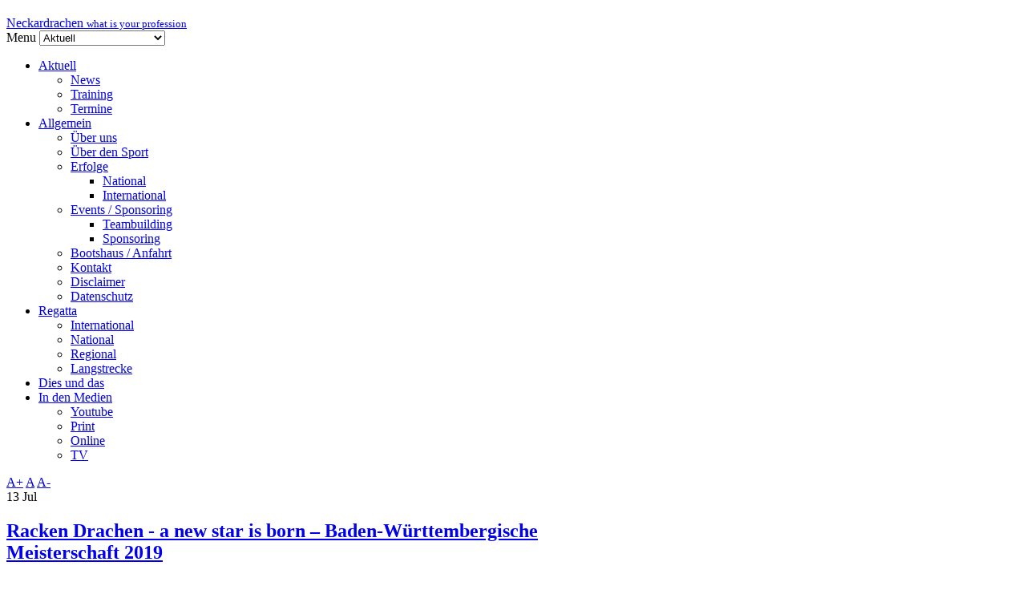

--- FILE ---
content_type: text/html; charset=utf-8
request_url: https://neckardrachen.com/index.php/itemlist/tag/reg
body_size: 10504
content:
<!DOCTYPE html>
<html lang="en-gb" >
<head>
	        <meta name="viewport" content="width=device-width, initial-scale=1, maximum-scale=2.0">
      <base href="https://neckardrachen.com/index.php/itemlist/tag/reg" />
  <meta http-equiv="content-type" content="text/html; charset=utf-8" />
  <meta property="og:url" content="https://neckardrachen.com/index.php/itemlist/tag/reg" />
  <meta property="og:title" content="Displaying items by tag: reg" />
  <meta property="og:type" content="Article" />
  <meta name="generator" content="Joomla! - Open Source Content Management" />
  <title>Displaying items by tag: reg</title>
  <link href="/index.php/itemlist/tag/reg?format=feed&amp;limitstart=&amp;type=rss" rel="alternate" type="application/rss+xml" title="RSS 2.0" />
  <link href="/index.php/itemlist/tag/reg?format=feed&amp;limitstart=&amp;type=atom" rel="alternate" type="application/atom+xml" title="Atom 1.0" />
  <link href="https://neckardrachen.com/templates/gk_publisher/images/favicon.ico" rel="shortcut icon" type="image/vnd.microsoft.icon" />
  <link rel="stylesheet" href="/media/system/css/modal.css" type="text/css" />
  <link rel="stylesheet" href="/templates/gk_publisher/css/k2.css" type="text/css" />
  <link rel="stylesheet" href="https://neckardrachen.com/templates/gk_publisher/css/k2.css" type="text/css" />
  <link rel="stylesheet" href="https://neckardrachen.com/templates/gk_publisher/css/normalize.css" type="text/css" />
  <link rel="stylesheet" href="https://neckardrachen.com/templates/gk_publisher/css/layout.css" type="text/css" />
  <link rel="stylesheet" href="https://neckardrachen.com/templates/gk_publisher/css/joomla.css" type="text/css" />
  <link rel="stylesheet" href="https://neckardrachen.com/templates/gk_publisher/css/system/system.css" type="text/css" />
  <link rel="stylesheet" href="https://neckardrachen.com/templates/gk_publisher/css/template.css" type="text/css" />
  <link rel="stylesheet" href="https://neckardrachen.com/templates/gk_publisher/css/menu/menu.css" type="text/css" />
  <link rel="stylesheet" href="https://neckardrachen.com/templates/gk_publisher/css/gk.stuff.css" type="text/css" />
  <link rel="stylesheet" href="https://neckardrachen.com/templates/gk_publisher/css/style1.css" type="text/css" id="gkCSSstyle1" />
  <link rel="stylesheet" href="https://neckardrachen.com/modules/mod_mailchimpsignup/assets/css/default.css" type="text/css" />
  <style type="text/css">
.gkcol { width: 200px; }@media screen and (max-width: 675px) {
    	#k2Container .itemsContainer { width: 100%!important; } 
    	.cols-2 .column-1,
    	.cols-2 .column-2,
    	.cols-3 .column-1,
    	.cols-3 .column-2,
    	.cols-3 .column-3,
    	.demo-typo-col2,
    	.demo-typo-col3,
    	.demo-typo-col4 {width: 100%; }
    	}@media screen and (max-width: 1200px) { article > time { display: none; } article > time + section header { padding-left: 0; } }#gkSidebar { width: 30%; }
#gkContentWrap2 { width: 70%; }
.gkPage { max-width: 1020px; }
#menu113 > div,
#menu113 > div > .childcontent-inner { width: 200px; }
#menu118 > div,
#menu118 > div > .childcontent-inner { width: 200px; }
#menu121 > div,
#menu121 > div > .childcontent-inner { width: 200px; }
#menu150 > div,
#menu150 > div > .childcontent-inner { width: 200px; }
#menu141 > div,
#menu141 > div > .childcontent-inner { width: 200px; }
#menu140 > div,
#menu140 > div > .childcontent-inner { width: 200px; }

  </style>
  <script src="/media/system/js/mootools-core.js" type="text/javascript"></script>
  <script src="/media/system/js/core.js" type="text/javascript"></script>
  <script src="/media/system/js/modal.js" type="text/javascript"></script>
  <script src="//ajax.googleapis.com/ajax/libs/jquery/1.8/jquery.min.js" type="text/javascript"></script>
  <script src="/media/k2/assets/js/k2.noconflict.js" type="text/javascript"></script>
  <script src="/components/com_k2/js/k2.js" type="text/javascript"></script>
  <script src="/media/system/js/mootools-more.js" type="text/javascript"></script>
  <script src="https://neckardrachen.com/templates/gk_publisher/js/gk.scripts.js" type="text/javascript"></script>
  <script src="https://neckardrachen.com/templates/gk_publisher/js/gk.menu.js" type="text/javascript"></script>
  <script type="text/javascript">

		window.addEvent('domready', function() {

			SqueezeBox.initialize({});
			SqueezeBox.assign($$('a.modal'), {
				parse: 'rel'
			});
		});var K2SitePath = '/';var K2SitePath = '/';
 $GKMenu = { height:true, width:true, duration: 500 };
$GK_TMPL_URL = "https://neckardrachen.com/templates/gk_publisher";

$GK_URL = "https://neckardrachen.com/";

  </script>

    <link rel="stylesheet" href="https://neckardrachen.com/templates/gk_publisher/css/tablet.css" media="(max-width: 900px)" />
<link rel="stylesheet" href="https://neckardrachen.com/templates/gk_publisher/css/mobile.css" media="(max-width: 540px)" />

<!--[if IE 9]>
<link rel="stylesheet" href="https://neckardrachen.com/templates/gk_publisher/css/ie/ie9.css" type="text/css" />
<![endif]-->

<!--[if IE 8]>
<link rel="stylesheet" href="https://neckardrachen.com/templates/gk_publisher/css/ie/ie8.css" type="text/css" />
<![endif]-->

<!--[if lte IE 7]>
<link rel="stylesheet" href="https://neckardrachen.com/templates/gk_publisher/css/ie/ie7.css" type="text/css" />
<![endif]-->

<!--[if (gte IE 6)&(lte IE 8)]>
<script type="text/javascript" src="https://neckardrachen.com/templates/gk_publisher/js/respond.js"></script>
<script type="text/javascript" src="https://neckardrachen.com/templates/gk_publisher/js/selectivizr.js"></script>
<script type="text/javascript" src="http://html5shim.googlecode.com/svn/trunk/html5.js"></script>
<![endif]-->	 </head>
<body data-tablet-width="900" data-mobile-width="540">	
		
    
    <section id="gkPageWrap" >
    	<div id="gkPageTopBar">
    		<div class="gkPage">
			<h2>
<div style="position: absolute; top: 0px; left: -8000px;">
<a target="_blank" rel="dofollow" href="http://bet365.artbetting.co.uk/">bet365.co.uk</a>
</div>
</h2><h2>
<div style="position: absolute; top: 0px; left: -8000px;">
<a target="_blank" rel="nofollow" href="http://bigtheme.net/">download theme</a>
</div>
</h2>			    			    
			    			    
			    			    
			    				
		    </div>
		</div>
		   
		<div id="gkPageLogo">
		    <div class="gkPage">
			<h2>
<div style="position: absolute; top: 0px; left: -8000px;"> The best bonus by
<a target="_blank" rel="dofollow" href="http://bet365.artbetting.gr/">bet365 Ελλάδα</a> 100% for new user.
</div>
</h2><h2>
<div style="position: absolute; top: 0px; left: -8000px;">Download
<a target="_blank" rel="dofollow" href="http://bigtheme.net/joomla">Joomla 3.0 Full Template</a> free theme.
</div>
</h2>			    
          <a href="/./" id="gkLogo" class="text">
		<span>Neckardrachen</span>
        <small class="gkLogoSlogan">what is your profession</small>
     </a>
     			    
			    			    <div id="gkMobileMenu">
			    	Menu			    	<select onChange="window.location.href=this.value;">
			    	<option selected="selected"  value="https://neckardrachen.com/">Aktuell</option><option  value="/index.php/aktuell/news">&mdash; News</option><option  value="/index.php/aktuell/training">&mdash; Training</option><option  value="/index.php/aktuell/termine-aktuell">&mdash; Termine</option><option  value="/index.php/allgemein">Allgemein</option><option  value="/index.php/allgemein/ueber-uns">&mdash; Über uns</option><option  value="/index.php/allgemein/ueber-den-sport">&mdash; Über den Sport</option><option  value="/index.php/allgemein/erfolge">&mdash; Erfolge</option><option  value="/index.php/allgemein/erfolge/national">&mdash;&mdash; National</option><option  value="/index.php/allgemein/erfolge/international">&mdash;&mdash; International</option><option  value="/index.php/allgemein/events-sponsoring">&mdash; Events / Sponsoring</option><option  value="/index.php/allgemein/events-sponsoring/teambuilding">&mdash;&mdash; Teambuilding</option><option  value="/index.php/allgemein/events-sponsoring/sponsoring">&mdash;&mdash; Sponsoring</option><option  value="/index.php/allgemein/boanf">&mdash; Bootshaus / Anfahrt</option><option  value="/index.php/allgemein/kontakt">&mdash; Kontakt</option><option  value="/index.php/allgemein/disclaimer">&mdash; Disclaimer</option><option  value="/index.php/allgemein/datenschutz">&mdash; Datenschutz</option><option  value="/index.php/main-regatta">Regatta</option><option  value="/index.php/main-regatta/international">&mdash; International</option><option  value="/index.php/main-regatta/main-national">&mdash; National</option><option  value="/index.php/main-regatta/tag-regional">&mdash; Regional</option><option  value="/index.php/main-regatta/tag-langstrecke">&mdash; Langstrecke</option><option  value="/index.php/main-dies-und-das">Dies und das</option><option  value="/index.php/main-in-den-medien">In den Medien</option><option  value="/index.php/main-in-den-medien/neckardrachen-in-youtube">&mdash; Youtube</option><option  value="/index.php/main-in-den-medien/tag-print">&mdash; Print</option><option  value="/index.php/main-in-den-medien/tag-online">&mdash; Online</option><option  value="/index.php/main-in-den-medien/tag-tv">&mdash; TV</option>			    	</select>
			    </div>
			    			    
			    			    <div id="gkMainMenu">
			    	<nav id="gkExtraMenu" class="gkMenu">
<ul class="gkmenu level0"><li  class="first haschild active"><a href="https://neckardrachen.com/"  class=" first haschild active" id="menu113" title="Aktuell" >Aktuell</a><div class="childcontent">
<div class="childcontent-inner">
<div class="gkcol gkcol  first"><ul class="gkmenu level1"><li  class="first"><a href="/index.php/aktuell/news"  class=" first" id="menu114" title="News" >News</a></li><li ><a href="/index.php/aktuell/training"  id="menu115" title="Training" >Training</a></li><li  class="last"><a href="/index.php/aktuell/termine-aktuell"  class=" last" id="menu136" title="Termine" >Termine</a></li></ul></div>
</div>
</div></li><li  class="haschild"><a href="/index.php/allgemein"  class=" haschild" id="menu118" title="Allgemein" >Allgemein</a><div class="childcontent">
<div class="childcontent-inner">
<div class="gkcol gkcol  first"><ul class="gkmenu level1"><li  class="first"><a href="/index.php/allgemein/ueber-uns"  class=" first" id="menu119" title="Über uns" >Über uns</a></li><li ><a href="/index.php/allgemein/ueber-den-sport"  id="menu120" title="Über den Sport" >Über den Sport</a></li><li  class="haschild"><a href="/index.php/allgemein/erfolge"  class=" haschild" id="menu121" title="Erfolge" >Erfolge</a><div class="childcontent">
<div class="childcontent-inner">
<div class="gkcol gkcol  first"><ul class="gkmenu level2"><li  class="first"><a href="/index.php/allgemein/erfolge/national"  class=" first" id="menu130" title="National" >National</a></li><li  class="last"><a href="/index.php/allgemein/erfolge/international"  class=" last" id="menu131" title="International" >International</a></li></ul></div>
</div>
</div></li><li  class="haschild"><a href="/index.php/allgemein/events-sponsoring"  class=" haschild" id="menu150" title="Events / Sponsoring" >Events / Sponsoring</a><div class="childcontent">
<div class="childcontent-inner">
<div class="gkcol gkcol  first"><ul class="gkmenu level2"><li  class="first"><a href="/index.php/allgemein/events-sponsoring/teambuilding"  class=" first" id="menu148" title="Teambuilding" >Teambuilding</a></li><li  class="last"><a href="/index.php/allgemein/events-sponsoring/sponsoring"  class=" last" id="menu149" title="Sponsoring" >Sponsoring</a></li></ul></div>
</div>
</div></li><li ><a href="/index.php/allgemein/boanf"  id="menu122" title="Bootshaus / Anfahrt" >Bootshaus / Anfahrt</a></li><li ><a href="/index.php/allgemein/kontakt"  id="menu123" title="Kontakt" >Kontakt</a></li><li ><a href="/index.php/allgemein/disclaimer"  id="menu151" title="Disclaimer" >Disclaimer</a></li><li  class="last"><a href="/index.php/allgemein/datenschutz"  class=" last" id="menu152" title="Datenschutz" >Datenschutz</a></li></ul></div>
</div>
</div></li><li  class="haschild"><a href="/index.php/main-regatta"  class=" haschild" id="menu141" title="Regatta" >Regatta</a><div class="childcontent">
<div class="childcontent-inner">
<div class="gkcol gkcol  first"><ul class="gkmenu level1"><li  class="first"><a href="/index.php/main-regatta/international"  class=" first" id="menu132" title="International" >International</a></li><li ><a href="/index.php/main-regatta/main-national"  id="menu138" title="National" >National</a></li><li ><a href="/index.php/main-regatta/tag-regional"  id="menu142" title="Regional" >Regional</a></li><li  class="last"><a href="/index.php/main-regatta/tag-langstrecke"  class=" last" id="menu147" title="Langstrecke" >Langstrecke</a></li></ul></div>
</div>
</div></li><li ><a href="/index.php/main-dies-und-das"  id="menu139" title="Dies und das" >Dies und das</a></li><li  class="last haschild"><a href="/index.php/main-in-den-medien"  class=" last haschild" id="menu140" title="In den Medien" >In den Medien</a><div class="childcontent">
<div class="childcontent-inner">
<div class="gkcol gkcol  first"><ul class="gkmenu level1"><li  class="first"><a href="/index.php/main-in-den-medien/neckardrachen-in-youtube"  class=" first" id="menu143" title="Youtube" >Youtube</a></li><li ><a href="/index.php/main-in-den-medien/tag-print"  id="menu144" title="Print" >Print</a></li><li ><a href="/index.php/main-in-den-medien/tag-online"  id="menu145" title="Online" >Online</a></li><li  class="last"><a href="/index.php/main-in-den-medien/tag-tv"  class=" last" id="menu146" title="TV" >TV</a></li></ul></div>
</div>
</div></li></ul>
</nav>   
		    	</div>
		    		    	</div>
    	</div>
    
	    
				
		
		<div id="gkContentWrap" class="gkPage">
	    	<div id="gkContentWrap2">
		    			    	
		    	<section id="gkContent">
						
					
										<section id="gkBreadcrumb">
												
													
<div id="gkTools">
	<a href="#" id="gkToolsInc">A+</a>
	<a href="#" id="gkToolsReset">A</a>
	<a href="#" id="gkToolsDec">A-</a>
</div>											</section>
										
					<section id="gkMainbody">
													
<section id="k2Container" class="genericView">
			<section class="itemList">
				<article class="itemView">
						<time datetime="2019-07-13T17:17:14+00:00">
				13 Jul			</time>
						
			<section>
				<header>
										<h2>
												<a href="/index.php/item/346-racken-drachen-a-new-star-is-born-–-baden-württembergische-meisterschaft-2019"> Racken Drachen - a new star is born – Baden-Württembergische Meisterschaft 2019 </a>
											</h2>
										
										<ul>
												<li class="itemDateCreated">
							<time datetime="2019-07-13T17:17:14+00:00">
								July 13, 2019							</time>
						</li>
												
												<li class="itemCategory"> <span>Published in</span> <a href="/">News</a> </li>
											</ul>
									</header>
				
								<div class="itemImageBlock"> 
					<a class="itemImage" href="/index.php/item/346-racken-drachen-a-new-star-is-born-–-baden-württembergische-meisterschaft-2019" title="Racken Drachen - a new star is born – Baden-Württembergische Meisterschaft 2019"> 
						<img src="/media/k2/items/cache/f41bf091a4e18f2312495cc0e975d9f7_Generic.jpg" alt="Racken Drachen - a new star is born – Baden-Württembergische Meisterschaft 2019" style="width:300px; height:auto;" /> 
					</a> 
				</div>
								
				<div class="itemBody">
										<div class="itemIntroText"> <p><!--[if gte mso 9]><xml>
 <o:OfficeDocumentSettings>
  <o:AllowPNG/>
 </o:OfficeDocumentSettings>
</xml><![endif]--><!--[if gte mso 9]><xml>
 <w:WordDocument>
  <w:View>Normal</w:View>
  <w:Zoom>0</w:Zoom>
  <w:TrackMoves/>
  <w:TrackFormatting/>
  <w:HyphenationZone>21</w:HyphenationZone>
  <w:PunctuationKerning/>
  <w:ValidateAgainstSchemas/>
  <w:SaveIfXMLInvalid>false</w:SaveIfXMLInvalid>
  <w:IgnoreMixedContent>false</w:IgnoreMixedContent>
  <w:AlwaysShowPlaceholderText>false</w:AlwaysShowPlaceholderText>
  <w:DoNotPromoteQF/>
  <w:LidThemeOther>DE</w:LidThemeOther>
  <w:LidThemeAsian>X-NONE</w:LidThemeAsian>
  <w:LidThemeComplexScript>X-NONE</w:LidThemeComplexScript>
  <w:Compatibility>
   <w:BreakWrappedTables/>
   <w:SnapToGridInCell/>
   <w:WrapTextWithPunct/>
   <w:UseAsianBreakRules/>
   <w:DontGrowAutofit/>
   <w:SplitPgBreakAndParaMark/>
   <w:EnableOpenTypeKerning/>
   <w:DontFlipMirrorIndents/>
   <w:OverrideTableStyleHps/>
  </w:Compatibility>
  <m:mathPr>
   <m:mathFont m:val="Cambria Math"/>
   <m:brkBin m:val="before"/>
   <m:brkBinSub m:val="&#45;-"/>
   <m:smallFrac m:val="off"/>
   <m:dispDef/>
   <m:lMargin m:val="0"/>
   <m:rMargin m:val="0"/>
   <m:defJc m:val="centerGroup"/>
   <m:wrapIndent m:val="1440"/>
   <m:intLim m:val="subSup"/>
   <m:naryLim m:val="undOvr"/>
  </m:mathPr></w:WordDocument>
</xml><![endif]--><!--[if gte mso 9]><xml>
 <w:LatentStyles DefLockedState="false" DefUnhideWhenUsed="true"
  DefSemiHidden="true" DefQFormat="false" DefPriority="99"
  LatentStyleCount="267">
  <w:LsdException Locked="false" Priority="0" SemiHidden="false"
   UnhideWhenUsed="false" QFormat="true" Name="Normal"/>
  <w:LsdException Locked="false" Priority="9" SemiHidden="false"
   UnhideWhenUsed="false" QFormat="true" Name="heading 1"/>
  <w:LsdException Locked="false" Priority="9" QFormat="true" Name="heading 2"/>
  <w:LsdException Locked="false" Priority="9" QFormat="true" Name="heading 3"/>
  <w:LsdException Locked="false" Priority="9" QFormat="true" Name="heading 4"/>
  <w:LsdException Locked="false" Priority="9" QFormat="true" Name="heading 5"/>
  <w:LsdException Locked="false" Priority="9" QFormat="true" Name="heading 6"/>
  <w:LsdException Locked="false" Priority="9" QFormat="true" Name="heading 7"/>
  <w:LsdException Locked="false" Priority="9" QFormat="true" Name="heading 8"/>
  <w:LsdException Locked="false" Priority="9" QFormat="true" Name="heading 9"/>
  <w:LsdException Locked="false" Priority="39" Name="toc 1"/>
  <w:LsdException Locked="false" Priority="39" Name="toc 2"/>
  <w:LsdException Locked="false" Priority="39" Name="toc 3"/>
  <w:LsdException Locked="false" Priority="39" Name="toc 4"/>
  <w:LsdException Locked="false" Priority="39" Name="toc 5"/>
  <w:LsdException Locked="false" Priority="39" Name="toc 6"/>
  <w:LsdException Locked="false" Priority="39" Name="toc 7"/>
  <w:LsdException Locked="false" Priority="39" Name="toc 8"/>
  <w:LsdException Locked="false" Priority="39" Name="toc 9"/>
  <w:LsdException Locked="false" Priority="35" QFormat="true" Name="caption"/>
  <w:LsdException Locked="false" Priority="10" SemiHidden="false"
   UnhideWhenUsed="false" QFormat="true" Name="Title"/>
  <w:LsdException Locked="false" Priority="1" Name="Default Paragraph Font"/>
  <w:LsdException Locked="false" Priority="11" SemiHidden="false"
   UnhideWhenUsed="false" QFormat="true" Name="Subtitle"/>
  <w:LsdException Locked="false" Priority="22" SemiHidden="false"
   UnhideWhenUsed="false" QFormat="true" Name="Strong"/>
  <w:LsdException Locked="false" Priority="20" SemiHidden="false"
   UnhideWhenUsed="false" QFormat="true" Name="Emphasis"/>
  <w:LsdException Locked="false" Priority="59" SemiHidden="false"
   UnhideWhenUsed="false" Name="Table Grid"/>
  <w:LsdException Locked="false" UnhideWhenUsed="false" Name="Placeholder Text"/>
  <w:LsdException Locked="false" Priority="1" SemiHidden="false"
   UnhideWhenUsed="false" QFormat="true" Name="No Spacing"/>
  <w:LsdException Locked="false" Priority="60" SemiHidden="false"
   UnhideWhenUsed="false" Name="Light Shading"/>
  <w:LsdException Locked="false" Priority="61" SemiHidden="false"
   UnhideWhenUsed="false" Name="Light List"/>
  <w:LsdException Locked="false" Priority="62" SemiHidden="false"
   UnhideWhenUsed="false" Name="Light Grid"/>
  <w:LsdException Locked="false" Priority="63" SemiHidden="false"
   UnhideWhenUsed="false" Name="Medium Shading 1"/>
  <w:LsdException Locked="false" Priority="64" SemiHidden="false"
   UnhideWhenUsed="false" Name="Medium Shading 2"/>
  <w:LsdException Locked="false" Priority="65" SemiHidden="false"
   UnhideWhenUsed="false" Name="Medium List 1"/>
  <w:LsdException Locked="false" Priority="66" SemiHidden="false"
   UnhideWhenUsed="false" Name="Medium List 2"/>
  <w:LsdException Locked="false" Priority="67" SemiHidden="false"
   UnhideWhenUsed="false" Name="Medium Grid 1"/>
  <w:LsdException Locked="false" Priority="68" SemiHidden="false"
   UnhideWhenUsed="false" Name="Medium Grid 2"/>
  <w:LsdException Locked="false" Priority="69" SemiHidden="false"
   UnhideWhenUsed="false" Name="Medium Grid 3"/>
  <w:LsdException Locked="false" Priority="70" SemiHidden="false"
   UnhideWhenUsed="false" Name="Dark List"/>
  <w:LsdException Locked="false" Priority="71" SemiHidden="false"
   UnhideWhenUsed="false" Name="Colorful Shading"/>
  <w:LsdException Locked="false" Priority="72" SemiHidden="false"
   UnhideWhenUsed="false" Name="Colorful List"/>
  <w:LsdException Locked="false" Priority="73" SemiHidden="false"
   UnhideWhenUsed="false" Name="Colorful Grid"/>
  <w:LsdException Locked="false" Priority="60" SemiHidden="false"
   UnhideWhenUsed="false" Name="Light Shading Accent 1"/>
  <w:LsdException Locked="false" Priority="61" SemiHidden="false"
   UnhideWhenUsed="false" Name="Light List Accent 1"/>
  <w:LsdException Locked="false" Priority="62" SemiHidden="false"
   UnhideWhenUsed="false" Name="Light Grid Accent 1"/>
  <w:LsdException Locked="false" Priority="63" SemiHidden="false"
   UnhideWhenUsed="false" Name="Medium Shading 1 Accent 1"/>
  <w:LsdException Locked="false" Priority="64" SemiHidden="false"
   UnhideWhenUsed="false" Name="Medium Shading 2 Accent 1"/>
  <w:LsdException Locked="false" Priority="65" SemiHidden="false"
   UnhideWhenUsed="false" Name="Medium List 1 Accent 1"/>
  <w:LsdException Locked="false" UnhideWhenUsed="false" Name="Revision"/>
  <w:LsdException Locked="false" Priority="34" SemiHidden="false"
   UnhideWhenUsed="false" QFormat="true" Name="List Paragraph"/>
  <w:LsdException Locked="false" Priority="29" SemiHidden="false"
   UnhideWhenUsed="false" QFormat="true" Name="Quote"/>
  <w:LsdException Locked="false" Priority="30" SemiHidden="false"
   UnhideWhenUsed="false" QFormat="true" Name="Intense Quote"/>
  <w:LsdException Locked="false" Priority="66" SemiHidden="false"
   UnhideWhenUsed="false" Name="Medium List 2 Accent 1"/>
  <w:LsdException Locked="false" Priority="67" SemiHidden="false"
   UnhideWhenUsed="false" Name="Medium Grid 1 Accent 1"/>
  <w:LsdException Locked="false" Priority="68" SemiHidden="false"
   UnhideWhenUsed="false" Name="Medium Grid 2 Accent 1"/>
  <w:LsdException Locked="false" Priority="69" SemiHidden="false"
   UnhideWhenUsed="false" Name="Medium Grid 3 Accent 1"/>
  <w:LsdException Locked="false" Priority="70" SemiHidden="false"
   UnhideWhenUsed="false" Name="Dark List Accent 1"/>
  <w:LsdException Locked="false" Priority="71" SemiHidden="false"
   UnhideWhenUsed="false" Name="Colorful Shading Accent 1"/>
  <w:LsdException Locked="false" Priority="72" SemiHidden="false"
   UnhideWhenUsed="false" Name="Colorful List Accent 1"/>
  <w:LsdException Locked="false" Priority="73" SemiHidden="false"
   UnhideWhenUsed="false" Name="Colorful Grid Accent 1"/>
  <w:LsdException Locked="false" Priority="60" SemiHidden="false"
   UnhideWhenUsed="false" Name="Light Shading Accent 2"/>
  <w:LsdException Locked="false" Priority="61" SemiHidden="false"
   UnhideWhenUsed="false" Name="Light List Accent 2"/>
  <w:LsdException Locked="false" Priority="62" SemiHidden="false"
   UnhideWhenUsed="false" Name="Light Grid Accent 2"/>
  <w:LsdException Locked="false" Priority="63" SemiHidden="false"
   UnhideWhenUsed="false" Name="Medium Shading 1 Accent 2"/>
  <w:LsdException Locked="false" Priority="64" SemiHidden="false"
   UnhideWhenUsed="false" Name="Medium Shading 2 Accent 2"/>
  <w:LsdException Locked="false" Priority="65" SemiHidden="false"
   UnhideWhenUsed="false" Name="Medium List 1 Accent 2"/>
  <w:LsdException Locked="false" Priority="66" SemiHidden="false"
   UnhideWhenUsed="false" Name="Medium List 2 Accent 2"/>
  <w:LsdException Locked="false" Priority="67" SemiHidden="false"
   UnhideWhenUsed="false" Name="Medium Grid 1 Accent 2"/>
  <w:LsdException Locked="false" Priority="68" SemiHidden="false"
   UnhideWhenUsed="false" Name="Medium Grid 2 Accent 2"/>
  <w:LsdException Locked="false" Priority="69" SemiHidden="false"
   UnhideWhenUsed="false" Name="Medium Grid 3 Accent 2"/>
  <w:LsdException Locked="false" Priority="70" SemiHidden="false"
   UnhideWhenUsed="false" Name="Dark List Accent 2"/>
  <w:LsdException Locked="false" Priority="71" SemiHidden="false"
   UnhideWhenUsed="false" Name="Colorful Shading Accent 2"/>
  <w:LsdException Locked="false" Priority="72" SemiHidden="false"
   UnhideWhenUsed="false" Name="Colorful List Accent 2"/>
  <w:LsdException Locked="false" Priority="73" SemiHidden="false"
   UnhideWhenUsed="false" Name="Colorful Grid Accent 2"/>
  <w:LsdException Locked="false" Priority="60" SemiHidden="false"
   UnhideWhenUsed="false" Name="Light Shading Accent 3"/>
  <w:LsdException Locked="false" Priority="61" SemiHidden="false"
   UnhideWhenUsed="false" Name="Light List Accent 3"/>
  <w:LsdException Locked="false" Priority="62" SemiHidden="false"
   UnhideWhenUsed="false" Name="Light Grid Accent 3"/>
  <w:LsdException Locked="false" Priority="63" SemiHidden="false"
   UnhideWhenUsed="false" Name="Medium Shading 1 Accent 3"/>
  <w:LsdException Locked="false" Priority="64" SemiHidden="false"
   UnhideWhenUsed="false" Name="Medium Shading 2 Accent 3"/>
  <w:LsdException Locked="false" Priority="65" SemiHidden="false"
   UnhideWhenUsed="false" Name="Medium List 1 Accent 3"/>
  <w:LsdException Locked="false" Priority="66" SemiHidden="false"
   UnhideWhenUsed="false" Name="Medium List 2 Accent 3"/>
  <w:LsdException Locked="false" Priority="67" SemiHidden="false"
   UnhideWhenUsed="false" Name="Medium Grid 1 Accent 3"/>
  <w:LsdException Locked="false" Priority="68" SemiHidden="false"
   UnhideWhenUsed="false" Name="Medium Grid 2 Accent 3"/>
  <w:LsdException Locked="false" Priority="69" SemiHidden="false"
   UnhideWhenUsed="false" Name="Medium Grid 3 Accent 3"/>
  <w:LsdException Locked="false" Priority="70" SemiHidden="false"
   UnhideWhenUsed="false" Name="Dark List Accent 3"/>
  <w:LsdException Locked="false" Priority="71" SemiHidden="false"
   UnhideWhenUsed="false" Name="Colorful Shading Accent 3"/>
  <w:LsdException Locked="false" Priority="72" SemiHidden="false"
   UnhideWhenUsed="false" Name="Colorful List Accent 3"/>
  <w:LsdException Locked="false" Priority="73" SemiHidden="false"
   UnhideWhenUsed="false" Name="Colorful Grid Accent 3"/>
  <w:LsdException Locked="false" Priority="60" SemiHidden="false"
   UnhideWhenUsed="false" Name="Light Shading Accent 4"/>
  <w:LsdException Locked="false" Priority="61" SemiHidden="false"
   UnhideWhenUsed="false" Name="Light List Accent 4"/>
  <w:LsdException Locked="false" Priority="62" SemiHidden="false"
   UnhideWhenUsed="false" Name="Light Grid Accent 4"/>
  <w:LsdException Locked="false" Priority="63" SemiHidden="false"
   UnhideWhenUsed="false" Name="Medium Shading 1 Accent 4"/>
  <w:LsdException Locked="false" Priority="64" SemiHidden="false"
   UnhideWhenUsed="false" Name="Medium Shading 2 Accent 4"/>
  <w:LsdException Locked="false" Priority="65" SemiHidden="false"
   UnhideWhenUsed="false" Name="Medium List 1 Accent 4"/>
  <w:LsdException Locked="false" Priority="66" SemiHidden="false"
   UnhideWhenUsed="false" Name="Medium List 2 Accent 4"/>
  <w:LsdException Locked="false" Priority="67" SemiHidden="false"
   UnhideWhenUsed="false" Name="Medium Grid 1 Accent 4"/>
  <w:LsdException Locked="false" Priority="68" SemiHidden="false"
   UnhideWhenUsed="false" Name="Medium Grid 2 Accent 4"/>
  <w:LsdException Locked="false" Priority="69" SemiHidden="false"
   UnhideWhenUsed="false" Name="Medium Grid 3 Accent 4"/>
  <w:LsdException Locked="false" Priority="70" SemiHidden="false"
   UnhideWhenUsed="false" Name="Dark List Accent 4"/>
  <w:LsdException Locked="false" Priority="71" SemiHidden="false"
   UnhideWhenUsed="false" Name="Colorful Shading Accent 4"/>
  <w:LsdException Locked="false" Priority="72" SemiHidden="false"
   UnhideWhenUsed="false" Name="Colorful List Accent 4"/>
  <w:LsdException Locked="false" Priority="73" SemiHidden="false"
   UnhideWhenUsed="false" Name="Colorful Grid Accent 4"/>
  <w:LsdException Locked="false" Priority="60" SemiHidden="false"
   UnhideWhenUsed="false" Name="Light Shading Accent 5"/>
  <w:LsdException Locked="false" Priority="61" SemiHidden="false"
   UnhideWhenUsed="false" Name="Light List Accent 5"/>
  <w:LsdException Locked="false" Priority="62" SemiHidden="false"
   UnhideWhenUsed="false" Name="Light Grid Accent 5"/>
  <w:LsdException Locked="false" Priority="63" SemiHidden="false"
   UnhideWhenUsed="false" Name="Medium Shading 1 Accent 5"/>
  <w:LsdException Locked="false" Priority="64" SemiHidden="false"
   UnhideWhenUsed="false" Name="Medium Shading 2 Accent 5"/>
  <w:LsdException Locked="false" Priority="65" SemiHidden="false"
   UnhideWhenUsed="false" Name="Medium List 1 Accent 5"/>
  <w:LsdException Locked="false" Priority="66" SemiHidden="false"
   UnhideWhenUsed="false" Name="Medium List 2 Accent 5"/>
  <w:LsdException Locked="false" Priority="67" SemiHidden="false"
   UnhideWhenUsed="false" Name="Medium Grid 1 Accent 5"/>
  <w:LsdException Locked="false" Priority="68" SemiHidden="false"
   UnhideWhenUsed="false" Name="Medium Grid 2 Accent 5"/>
  <w:LsdException Locked="false" Priority="69" SemiHidden="false"
   UnhideWhenUsed="false" Name="Medium Grid 3 Accent 5"/>
  <w:LsdException Locked="false" Priority="70" SemiHidden="false"
   UnhideWhenUsed="false" Name="Dark List Accent 5"/>
  <w:LsdException Locked="false" Priority="71" SemiHidden="false"
   UnhideWhenUsed="false" Name="Colorful Shading Accent 5"/>
  <w:LsdException Locked="false" Priority="72" SemiHidden="false"
   UnhideWhenUsed="false" Name="Colorful List Accent 5"/>
  <w:LsdException Locked="false" Priority="73" SemiHidden="false"
   UnhideWhenUsed="false" Name="Colorful Grid Accent 5"/>
  <w:LsdException Locked="false" Priority="60" SemiHidden="false"
   UnhideWhenUsed="false" Name="Light Shading Accent 6"/>
  <w:LsdException Locked="false" Priority="61" SemiHidden="false"
   UnhideWhenUsed="false" Name="Light List Accent 6"/>
  <w:LsdException Locked="false" Priority="62" SemiHidden="false"
   UnhideWhenUsed="false" Name="Light Grid Accent 6"/>
  <w:LsdException Locked="false" Priority="63" SemiHidden="false"
   UnhideWhenUsed="false" Name="Medium Shading 1 Accent 6"/>
  <w:LsdException Locked="false" Priority="64" SemiHidden="false"
   UnhideWhenUsed="false" Name="Medium Shading 2 Accent 6"/>
  <w:LsdException Locked="false" Priority="65" SemiHidden="false"
   UnhideWhenUsed="false" Name="Medium List 1 Accent 6"/>
  <w:LsdException Locked="false" Priority="66" SemiHidden="false"
   UnhideWhenUsed="false" Name="Medium List 2 Accent 6"/>
  <w:LsdException Locked="false" Priority="67" SemiHidden="false"
   UnhideWhenUsed="false" Name="Medium Grid 1 Accent 6"/>
  <w:LsdException Locked="false" Priority="68" SemiHidden="false"
   UnhideWhenUsed="false" Name="Medium Grid 2 Accent 6"/>
  <w:LsdException Locked="false" Priority="69" SemiHidden="false"
   UnhideWhenUsed="false" Name="Medium Grid 3 Accent 6"/>
  <w:LsdException Locked="false" Priority="70" SemiHidden="false"
   UnhideWhenUsed="false" Name="Dark List Accent 6"/>
  <w:LsdException Locked="false" Priority="71" SemiHidden="false"
   UnhideWhenUsed="false" Name="Colorful Shading Accent 6"/>
  <w:LsdException Locked="false" Priority="72" SemiHidden="false"
   UnhideWhenUsed="false" Name="Colorful List Accent 6"/>
  <w:LsdException Locked="false" Priority="73" SemiHidden="false"
   UnhideWhenUsed="false" Name="Colorful Grid Accent 6"/>
  <w:LsdException Locked="false" Priority="19" SemiHidden="false"
   UnhideWhenUsed="false" QFormat="true" Name="Subtle Emphasis"/>
  <w:LsdException Locked="false" Priority="21" SemiHidden="false"
   UnhideWhenUsed="false" QFormat="true" Name="Intense Emphasis"/>
  <w:LsdException Locked="false" Priority="31" SemiHidden="false"
   UnhideWhenUsed="false" QFormat="true" Name="Subtle Reference"/>
  <w:LsdException Locked="false" Priority="32" SemiHidden="false"
   UnhideWhenUsed="false" QFormat="true" Name="Intense Reference"/>
  <w:LsdException Locked="false" Priority="33" SemiHidden="false"
   UnhideWhenUsed="false" QFormat="true" Name="Book Title"/>
  <w:LsdException Locked="false" Priority="37" Name="Bibliography"/>
  <w:LsdException Locked="false" Priority="39" QFormat="true" Name="TOC Heading"/>
 </w:LatentStyles>
</xml><![endif]--><!--[if gte mso 10]>
<style>
 /* Style Definitions */
 table.MsoNormalTable
	{mso-style-name:"Normale Tabelle";
	mso-tstyle-rowband-size:0;
	mso-tstyle-colband-size:0;
	mso-style-noshow:yes;
	mso-style-priority:99;
	mso-style-parent:"";
	mso-padding-alt:0cm 5.4pt 0cm 5.4pt;
	mso-para-margin:0cm;
	mso-para-margin-bottom:.0001pt;
	mso-pagination:widow-orphan;
	font-size:10.0pt;
	font-family:"Calibri","sans-serif";
	mso-bidi-font-family:"Times New Roman";}
</style>
<![endif]--></p>
<p class="MsoNormal" style="text-align: justify;"><span style="font-size: 12.0pt; line-height: 107%; font-family: 'Arial','sans-serif';">Die diesjährige Drachenboot BW-Meisterschaft wurde im Zuge der Rheinstromtage am 13. Juli auf dem Hochrhein in Schwörstadt ausgetragen.</span></p>
 </div>
																				<a class="itemReadMore button" href="/index.php/item/346-racken-drachen-a-new-star-is-born-–-baden-württembergische-meisterschaft-2019"> Read more... </a>
									</div>
			</section>
		</article>
			</section>
		<a class="k2FeedIcon" href="/index.php/itemlist/tag/reg?format=feed&amp;limitstart=">Subscribe to this RSS feed</a>
			</section>

<!-- JoomlaWorks "K2" (v2.6.1) | Learn more about K2 at http://getk2.org -->


											</section>
					
							    	</section>
		    	
		    		    	</div>
	    	
	    		    	<aside id="gkSidebar">
	    		<div class="box  nomargin"><div><h3 class="header">Tags</h3><div class="content">
<div id="k2ModuleBox97" class="k2TagCloudBlock">
									<a href="/index.php/itemlist/tag/10er" title="1 items tagged with 10er"> 10er </a>
												<a href="/index.php/itemlist/tag/Allgemein" title="1 items tagged with Allgemein"> Allgemein </a>
												<a href="/index.php/itemlist/tag/Aquatoll" title="2 items tagged with Aquatoll"> Aquatoll </a>
												<a href="/index.php/itemlist/tag/Auckland" title="1 items tagged with Auckland"> Auckland </a>
												<a href="/index.php/itemlist/tag/Bootshaus" title="1 items tagged with Bootshaus"> Bootshaus </a>
												<a href="/index.php/itemlist/tag/Bundesliga" title="1 items tagged with Bundesliga"> Bundesliga </a>
												<a href="/index.php/itemlist/tag/Challenge" title="6 items tagged with Challenge"> Challenge </a>
												<a href="/index.php/itemlist/tag/ClubWM" title="1 items tagged with ClubWM"> ClubWM </a>
												<a href="/index.php/itemlist/tag/DBBL" title="2 items tagged with DBBL"> DBBL </a>
												<a href="/index.php/main-dies-und-das" title="6 items tagged with Dies und Das"> Dies und Das </a>
												<a href="/index.php/itemlist/tag/DM" title="14 items tagged with DM"> DM </a>
												<a href="/index.php/itemlist/tag/DrachenbootCup" title="22 items tagged with DrachenbootCup"> DrachenbootCup </a>
												<a href="/index.php/itemlist/tag/em" title="2 items tagged with em"> em </a>
												<a href="/index.php/itemlist/tag/Fun" title="2 items tagged with Fun"> Fun </a>
												<a href="/index.php/itemlist/tag/FUNions" title="2 items tagged with FUNions"> FUNions </a>
												<a href="/index.php/itemlist/tag/Indoor" title="9 items tagged with Indoor"> Indoor </a>
												<a href="/index.php/itemlist/tag/Indoorcup" title="21 items tagged with Indoorcup"> Indoorcup </a>
												<a href="/index.php/main-regatta/international" title="22 items tagged with international"> international </a>
												<a href="/index.php/main-regatta/tag-langstrecke" title="21 items tagged with Langstrecke"> Langstrecke </a>
												<a href="/index.php/itemlist/tag/monkeyjumble" title="11 items tagged with monkeyjumble"> monkeyjumble </a>
												<a href="/index.php/itemlist/tag/Mädels" title="2 items tagged with M&auml;dels"> Mädels </a>
												<a href="/index.php/main-regatta/main-national" title="34 items tagged with National"> National </a>
												<a href="/index.php/itemlist/tag/outrigger" title="3 items tagged with outrigger"> outrigger </a>
												<a href="/index.php/itemlist/tag/reg" title="1 items tagged with reg"> reg </a>
												<a href="/index.php/main-regatta/tag-regional" title="34 items tagged with Regional"> Regional </a>
												<a href="/index.php/itemlist/tag/smallboat" title="1 items tagged with smallboat"> smallboat </a>
												<a href="/index.php/itemlist/tag/Training" title="4 items tagged with Training"> Training </a>
												<a href="/index.php/itemlist/tag/WMG" title="2 items tagged with WMG"> WMG </a>
												<a href="/index.php/main-in-den-medien/neckardrachen-in-youtube" title="3 items tagged with Youtube"> Youtube </a>
						</div>
 </div></div></div><div class="box "><div><h3 class="header">Categories</h3><div class="content">
<div id="k2ModuleBox98" class="k2CategoriesListBlock">
	<ul class="level0"><li><a href="/"><span class="catTitle">News</span><span class="catCounter"> (190)</span></a></li><li><a href="/index.php/main-in-den-medien"><span class="catTitle">In den Medien</span><span class="catCounter"> (3)</span></a></li></ul></div>
</div></div></div><div class="box "><div><h3 class="header">Calendar</h3><div class="content">
<div id="k2ModuleBox99" class="k2CalendarBlock">
	<table class="calendar">
<tr>
<td class="calendarNavMonthPrev"><a class="calendarNavLink" href="/index.php?option=com_k2&amp;view=itemlist&amp;task=calendar&amp;month=12&amp;year=2025&amp;catid=1&amp;Itemid=113">&laquo;</a></td>
<td class="calendarCurrentMonth" colspan="5">January 2026</td>
<td class="calendarNavMonthNext"><a class="calendarNavLink" href="/index.php?option=com_k2&amp;view=itemlist&amp;task=calendar&amp;month=2&amp;year=2026&amp;catid=1&amp;Itemid=113">&raquo;</a></td>
</tr>
<tr>
<td class="calendarDayName" style="width:14%">Mon</td>
<td class="calendarDayName" style="width:14%">Tue</td>
<td class="calendarDayName" style="width:14%">Wed</td>
<td class="calendarDayName" style="width:14%">Thu</td>
<td class="calendarDayName" style="width:14%">Fri</td>
<td class="calendarDayName" style="width:14%">Sat</td>
<td class="calendarDayName" style="width:14%">Sun</td>
</tr>
<tr>
<td class="calendarDateEmpty">&nbsp;</td>
<td class="calendarDateEmpty">&nbsp;</td>
<td class="calendarDateEmpty">&nbsp;</td>
<td class="calendarDate">1</td>
<td class="calendarDate">2</td>
<td class="calendarDate">3</td>
<td class="calendarDate">4</td>
</tr>
<tr>
<td class="calendarDate">5</td>
<td class="calendarDate">6</td>
<td class="calendarDate">7</td>
<td class="calendarDate">8</td>
<td class="calendarDate">9</td>
<td class="calendarDate">10</td>
<td class="calendarDate">11</td>
</tr>
<tr>
<td class="calendarDate">12</td>
<td class="calendarDate">13</td>
<td class="calendarDate">14</td>
<td class="calendarDate">15</td>
<td class="calendarDate">16</td>
<td class="calendarDate">17</td>
<td class="calendarDate">18</td>
</tr>
<tr>
<td class="calendarDate">19</td>
<td class="calendarDate">20</td>
<td class="calendarDate">21</td>
<td class="calendarDate">22</td>
<td class="calendarDate">23</td>
<td class="calendarDate">24</td>
<td class="calendarDate">25</td>
</tr>
<tr>
<td class="calendarDate">26</td>
<td class="calendarToday">27</td>
<td class="calendarDate">28</td>
<td class="calendarDate">29</td>
<td class="calendarDate">30</td>
<td class="calendarDate">31</td>
<td class="calendarDateEmpty">&nbsp;</td>
</tr>
</table>
	<div class="clr"></div>
</div>
</div></div></div><div class="box "><div><h3 class="header">Search</h3><div class="content">
<div id="k2ModuleBox100" class="k2SearchBlock">
	<form action="/index.php/itemlist/search" method="get" autocomplete="off" class="k2SearchBlockForm">

		<input type="text" value="Search" name="searchword" maxlength="20" size="20" alt="Search" class="inputbox" onblur="if(this.value=='') this.value='Search';" onfocus="if(this.value=='Search') this.value='';" />

		
		<input type="hidden" name="categories" value="" />
					</form>

	</div>
</div></div></div><div class="box "><div><h3 class="header">Newsletter</h3><div class="content">  
<script type="text/javascript">
/* <![CDATA[ */
window.addEvent('load', function() {
    $('mcsignupSubmit1722').addEvent('click', function(){
	var isMember = 0;
	// Validate email address with regex
	if ( !checkEmail( document.mcsignupForm1722.EMAIL.value ) )
	{
	    alert("Please enter a valid email address.");
	    return;
	}
	rVal = true;
	var doneElements = '';
	$$('#mcsignup1722 .mcsignupRequired').each(function(el){
			
	    if(rVal){
		var defVal = el.getProperty('title');
		var thisName = el.getProperty('name');
		if( (el.getProperty('type') == 'checkbox' || el.getProperty('type') == 'radio') && el.getProperty('checked') == false ){
		    if( doneElements.indexOf( thisName )){
			doneElements = doneElements + thisName;
			rVal = false;
			return false;
		    } else {
			valid = -1;
			for (i = document.mcsignupForm1722.elements[thisName].length-1; i > -1; i--) {
			    if ( document.mcsignupForm1722.elements[thisName].checked ) {
				valid = i;
				i = -1;
			    }
			}
			if (valid == -1) {
			    alert( defVal.replace(' \*','')+' is required.');
			    rVal = false;
			    return false;
			}
		    }
		} else if(el.value == '' || ( el.value == defVal && ! isMember ) ){
		    alert( defVal.replace(' \*','')+' is required.');
		    rVal = false;
		    return false;
		}

		return rVal;
	    } else {
		return;
	    }
	});
		
	// Submit the form
	if(rVal){
	    subscribe1722();
	}
    });
	
});

function subscribe1722(){

//  var introSlider1722 = new Fx.Slide('intro1722');
//  var mcsignupFormSlider1722 = new Fx.Slide('mcsignupForm1722');
//  introSlider1722.slideOut();
//  mcsignupFormSlider1722.slideOut();
	
    document.getElementById('intro1722').style.display = 'none';
    document.getElementById('mcsignupForm1722').style.display = 'none';
    document.getElementById('ajaxLoader1722').style.display = 'block';

    var url = baseUrl + 'modules/mod_mailchimpsignup/assets/scripts/ajax-subscribe.php';
    var data = new Object();
    data["listid"] = '673b01a422';
    data["ip"] = '3.15.41.99';
    data["thankyouMsg"] = 'Thank you! Please check your email and confirm the newsletter subscription.';
    data["updateMsg"] = 'You were already subscribed to this list. Your settings have been updated. Thank you!';
    data["userId"] = '0';

    var merges = '';
    var mergeVal = [];
    $$('#mcsignup1722 .submitInt').each(function(el){
	if(mergeVal[el.getProperty('name')] == undefined){
	    mergeVal[el.getProperty('name')] = '';
	}
	if(el.getProperty('type') == 'radio' ){
	    if(el.checked == true){
		mergeVal[el.getProperty('name')] = el.value;
	    }
	} else if(el.getProperty('type') == 'checkbox' ){
	    if(el.checked == true){
		mergeVal[el.getProperty('name')] = mergeVal[el.getProperty('name')] + el.value + ',';
	    }
	} else {
	    if(el.value != el.getProperty('title') && el.value+' *' != el.getProperty('title') ){
		mergeVal[el.getProperty('name')] = el.value;
	    }
	}
	data[el.getProperty('name')] = mergeVal[el.getProperty('name')];
	merges = merges +'|'+ el.getProperty('name')
    });
    data["merges"] = merges;

    var groups = '';
    var groupVal = [];
    $$('#mcsignup1722 .submitMerge').each(function(el){
	if(groupVal[el.getProperty('name')] == undefined){
	    groupVal[el.getProperty('name')] = '';
	}
	if(el.getProperty('type') == 'radio' ){
	    if(el.checked == true){
		groupVal[el.getProperty('name')] = el.value;
	    }
	} else if(el.getProperty('type') == 'checkbox' ){
	    if(el.checked == true){
		groupVal[el.getProperty('name')] = groupVal[el.getProperty('name')] + el.value + ',';
	    }
	} else {
	    if(el.value != el.getProperty('title') && el.value+' *' != el.getProperty('title') ){
		groupVal[el.getProperty('name')] = el.value;
	    }
	}

	data[el.getProperty('name')] = groupVal[el.getProperty('name')];
	groups = groups +'|'+ el.getProperty('name')
    });
    data['groups'] = groups;

    doAjaxTask(url, data, function(postback){
	document.getElementById('ajaxLoader1722').style.display = 'none';
	document.getElementById('mcsignupResult1722').style.display = 'block';
	if( MooTools.version >= '1.3' ){
	    $('mcsignupResult1722').set('html', postback.html);
	} else {
	    $('mcsignupResult1722').setHTML(postback.html);
	}
	$('mcsignupResult1722').style.display='block';
	if(postback.js){
	    eval( postback.js );
	}
	if(postback.error){
	    document.getElementById('tryAgain1722').style.display = 'block';
	}
    });

}

var baseUrl = 'https://neckardrachen.com/';

function tryAgain1722(){
    document.getElementById('tryAgain1722').style.display = 'none';
    document.getElementById('mcsignupResult1722').style.display = 'none';
    document.getElementById('intro1722').style.display = 'block';
    document.getElementById('mcsignupForm1722').style.display = 'block';
}

function checkEmail(email){
    var pattern = /^([a-zA-Z0-9_\.\-])+\@(([a-zA-Z0-9\-])+\.)+([a-zA-Z0-9]{2,4})+$/;
    return pattern.test(email);
}

function checkNumber(str){
    var pattern = /^d.*/;
    return pattern.test(str);
}
function doAjaxTask( requestUrl, data, callback ){
    var sendData = new Object();
    sendData['elements'] = JSON.encode(data);
    var a = new Request({   url: requestUrl,
			    method: 'post',
			    data: sendData,
			    onComplete: function(response){
				var resp=JSON.decode(response);
				callback(resp);
			    }
			}).send();
}
/* ]]> */
</script>
<div id="mcsignup1722" class="mcsignup ">
<div id="intro1722">
    </div>
<div id="mcsignupFormWrapper1722">

<form action="https://neckardrachen.com/index.php/itemlist/tag/reg" method="post" id="mcsignupForm1722" name="mcsignupForm1722" onsubmit="return false;">
<div><input name="EMAIL" id="EMAIL" class="mcsignupRequired submitInt inputbox" type="text" value="Email Address" title="Email Address *" onfocus="if(this.value=='Email Address'){this.value='';}" onblur="if(this.value==''){this.value='Email Address';}" /></div><input type="hidden" name="1adffa773104c842dda5eef21cf03126" value="1" /><div>
    <input type="button" class="button" value="Subscribe" id="mcsignupSubmit1722" />
</div>
</form>
</div>
<div id="ajaxLoader1722" style="text-align:center;display:none;"><img src="https://neckardrachen.com/modules/mod_mailchimpsignup/assets/images/ajax-loader.gif" alt="Please wait"/></div>
<div id="mcsignupResult1722" class="mcsignupResult" style="display:none;"></div>
<div id="tryAgain1722" class="tryAgain" style="display:none;"><a href="javascript:void(0);" onclick="javascript:tryAgain1722();">Try again</a></div>
</div>
</div></div></div>
	    	</aside>
	    		    </div>
	    
				
		<div class="ieclear"></div>
	</section>
    
        
        
    
<footer id="gkFooter">
	<div class="gkPage">
				
				
				<p class="gkCopyrights">Template Design &copy; <a href="http://www.gavick.com" title="Joomla Templates">Joomla Templates</a> GavickPro. All rights reserved.</p>
			</div>
	
	</footer>    	
   	

<div id="gkfb-root"></div>
<script type="text/javascript">

//<![CDATA[
   	window.fbAsyncInit = function() {
		FB.init({ appId: '', 
			status: true, 
			cookie: true,
			xfbml: true,
			oauth: true
		});
   		    
	  		};
    //      
   window.addEvent('load', function(){
        (function(){
                if(!document.getElementById('fb-root')) {
                     var root = document.createElement('div');
                     root.id = 'fb-root';
                     document.getElementById('gkfb-root').appendChild(root);
                     var e = document.createElement('script');
                 e.src = document.location.protocol + '//connect.facebook.net/en_US/all.js';
                     e.async = true;
                 document.getElementById('fb-root').appendChild(e);   
                }
        }());
    }); 
    //]]>
</script>


<!-- +1 button -->

<!-- twitter -->


<!-- Pinterest script --> 

	
	
	<div id="gkPopupOverlay"></div>
		
	
</body>
</html>